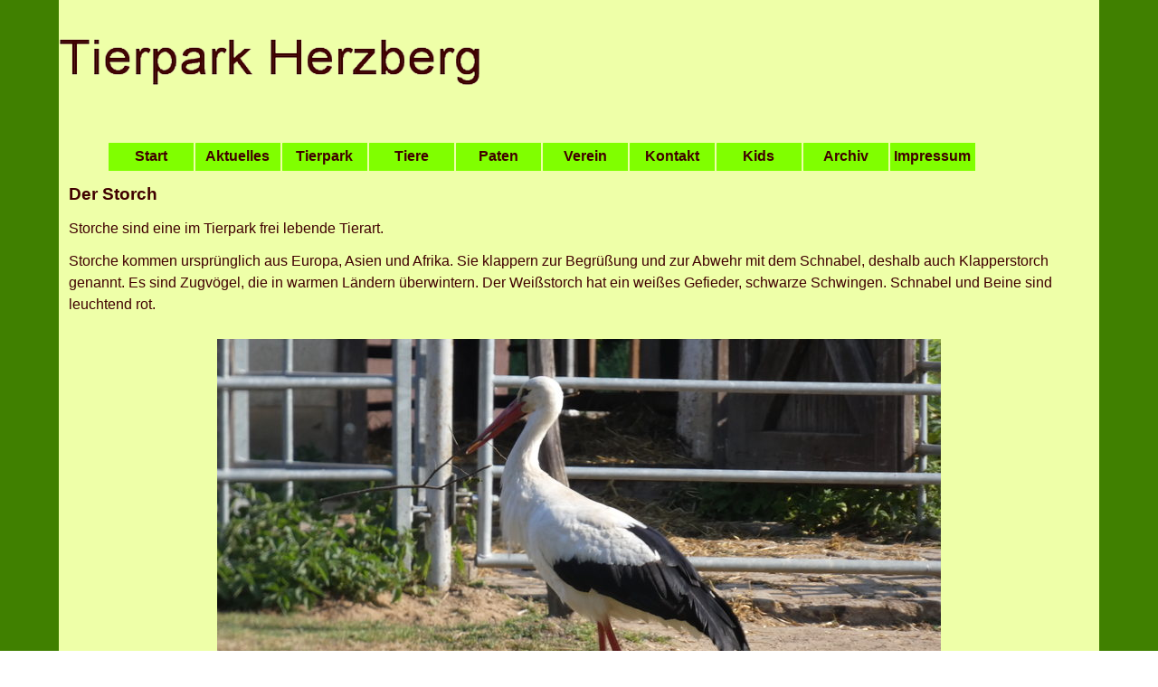

--- FILE ---
content_type: text/html
request_url: https://tierpark-herzberg.de/storch.html
body_size: 4133
content:
<!DOCTYPE html><!-- HTML5 -->
<html prefix="og: http://ogp.me/ns#" lang="de-DE" dir="ltr">
	<head>
		<title>Storch - tierpark</title>
		<meta charset="utf-8" />
		<!--[if IE]><meta http-equiv="ImageToolbar" content="False" /><![endif]-->
		<meta name="author" content="Wolfgang Töpfer" />
		<meta name="generator" content="Incomedia WebSite X5 Pro 2025.3.4 - www.websitex5.com" />
		<meta name="description" content="Tiere im Tierpark Herzberg (Elster), Storch" />
		<meta name="keywords" content="Tierarten, Tierbeschreibung, Tierfotos, Tiererlebnisse" />
		<meta property="og:locale" content="de" />
		<meta property="og:type" content="website" />
		<meta property="og:url" content="https://tierpark-herzberg.de/storch.html" />
		<meta property="og:title" content="Storch" />
		<meta property="og:site_name" content="tierpark" />
		<meta property="og:description" content="Tiere im Tierpark Herzberg (Elster), Storch" />
		<meta name="viewport" content="width=device-width, initial-scale=1" />
		
		<link rel="stylesheet" href="style/reset.css?2025-3-4-0" media="screen,print" />
		<link rel="stylesheet" href="style/print.css?2025-3-4-0" media="print" />
		<link rel="stylesheet" href="style/style.css?2025-3-4-0" media="screen,print" />
		<link rel="stylesheet" href="style/template.css?2025-3-4-0" media="screen" />
		<link rel="stylesheet" href="pcss/storch.css?2025-3-4-0-639035448124476286" media="screen,print" />
		<script src="res/jquery.js?2025-3-4-0"></script>
		<script src="res/x5engine.js?2025-3-4-0" data-files-version="2025-3-4-0"></script>
		<script>
			window.onload = function(){ checkBrowserCompatibility('Der von Ihnen verwendete Browser unterstützt nicht die die Funktionen, die für die Anzeige dieser Website benötigt werden.','Der von Ihnen verwendete Browser unterstützt möglicherweise nicht die die Funktionen, die für die Anzeige dieser Website benötigt werden.','[1]Browser aktualisieren[/1] oder [2]Vorgang fortsetzen[/2].','http://outdatedbrowser.com/'); };
			x5engine.utils.currentPagePath = 'storch.html';
		</script>
		
	</head>
	<body>
		<div id="imPageExtContainer">
			<div id="imPageIntContainer">
				<a class="screen-reader-only-even-focused" href="#imGoToCont" title="Überspringen Sie das Hauptmenü">Direkt zum Seiteninhalt</a>
				<div id="imHeaderBg"></div>
				<div id="imPage">
					<header id="imHeader">
						<h1 class="imHidden">Storch - tierpark</h1>
						<div id="imHeaderObjects"><div id="imHeader_imObjectImage_01_wrapper" class="template-object-wrapper"><div id="imHeader_imObjectImage_01"><div id="imHeader_imObjectImage_01_container"><img src="images/A851FCD88E0B73EA725A336A9642671C.png" alt="Tierpark Herzberg" title="Tierpark Herzberg" width="469" height="61" />
</div></div></div><div id="imHeader_imMenuObject_02_wrapper" class="template-object-wrapper"><!-- UNSEARCHABLE --><a id="imHeader_imMenuObject_02_skip_menu" href="#imHeader_imMenuObject_02_after_menu" class="screen-reader-only-even-focused">Menü überspringen</a><div id="imHeader_imMenuObject_02"><nav id="imHeader_imMenuObject_02_container"><button type="button" class="clear-button-style hamburger-button hamburger-component" aria-label="Menü anzeigen"><span class="hamburger-bar"></span><span class="hamburger-bar"></span><span class="hamburger-bar"></span></button><div class="hamburger-menu-background-container hamburger-component">
	<div class="hamburger-menu-background menu-mobile menu-mobile-animated hidden">
		<button type="button" class="clear-button-style hamburger-menu-close-button" aria-label="Schließen"><span aria-hidden="true">&times;</span></button>
	</div>
</div>
<ul class="menu-mobile-animated hidden">
	<li class="imMnMnFirst imPage" data-link-paths=",/index.html,/">
<div class="label-wrapper">
<div class="label-inner-wrapper">
		<a class="label" href="index.html">
Start		</a>
</div>
</div>
	</li><li class="imMnMnMiddle imPage" data-link-paths=",/aktuelles.html">
<div class="label-wrapper">
<div class="label-inner-wrapper">
		<a class="label" href="aktuelles.html">
Aktuelles		</a>
</div>
</div>
	</li><li class="imMnMnMiddle imPage" data-link-paths=",/tierpark.html">
<div class="label-wrapper">
<div class="label-inner-wrapper">
		<a class="label" href="tierpark.html">
Tierpark		</a>
</div>
</div>
	</li><li class="imMnMnMiddle imPage" data-link-paths=",/tiere.html">
<div class="label-wrapper">
<div class="label-inner-wrapper">
		<a class="label" href="tiere.html">
Tiere		</a>
</div>
</div>
	</li><li class="imMnMnMiddle imPage" data-link-paths=",/paten.html">
<div class="label-wrapper">
<div class="label-inner-wrapper">
		<a class="label" href="paten.html">
Paten		</a>
</div>
</div>
	</li><li class="imMnMnMiddle imPage" data-link-paths=",/verein.html">
<div class="label-wrapper">
<div class="label-inner-wrapper">
		<a class="label" href="verein.html">
Verein		</a>
</div>
</div>
	</li><li class="imMnMnMiddle imPage" data-link-paths=",/kontaktseite.html">
<div class="label-wrapper">
<div class="label-inner-wrapper">
		<a class="label" href="kontaktseite.html">
Kontakt		</a>
</div>
</div>
	</li><li class="imMnMnMiddle imPage" data-link-paths=",/kinder.html">
<div class="label-wrapper">
<div class="label-inner-wrapper">
		<a class="label" href="kinder.html">
Kids		</a>
</div>
</div>
	</li><li class="imMnMnMiddle imPage" data-link-paths=",/archiv.html">
<div class="label-wrapper">
<div class="label-inner-wrapper">
		<a class="label" href="archiv.html">
Archiv		</a>
</div>
</div>
	</li><li class="imMnMnLast imPage" data-link-paths=",/impressum.html">
<div class="label-wrapper">
<div class="label-inner-wrapper">
		<a class="label" href="impressum.html">
Impressum		</a>
</div>
</div>
	</li></ul></nav></div><a id="imHeader_imMenuObject_02_after_menu" class="screen-reader-only-even-focused"></a><!-- UNSEARCHABLE END --><script>
var imHeader_imMenuObject_02_settings = {
	'menuId': 'imHeader_imMenuObject_02',
	'responsiveMenuEffect': 'slide',
	'responsiveMenuLevelOpenEvent': 'mouseover',
	'animationDuration': 1000,
}
x5engine.boot.push(function(){x5engine.initMenu(imHeader_imMenuObject_02_settings)});
$(function () {
    $('#imHeader_imMenuObject_02_container ul li').not('.imMnMnSeparator').each(function () {
        $(this).on('mouseenter', function (evt) {
            if (!evt.originalEvent) {
                evt.stopImmediatePropagation();
                evt.preventDefault();
                return;
            }
        });
    });
});
$(function () {$('#imHeader_imMenuObject_02_container ul li').not('.imMnMnSeparator').each(function () {    var $this = $(this), timeout = 0;    $this.on('mouseenter', function () {        if($(this).parents('#imHeader_imMenuObject_02_container-menu-opened').length > 0) return;         clearTimeout(timeout);        setTimeout(function () { $this.children('ul, .multiple-column').stop(false, false).fadeIn(); }, 250);    }).on('mouseleave', function () {        if($(this).parents('#imHeader_imMenuObject_02_container-menu-opened').length > 0) return;         timeout = setTimeout(function () { $this.children('ul, .multiple-column').stop(false, false).fadeOut(); }, 250);    });});});

</script>
</div></div>
					</header>
					<div id="imStickyBarContainer">
						<div id="imStickyBarGraphics"></div>
						<div id="imStickyBar">
							<div id="imStickyBarObjects"><div id="imStickyBar_imMenuObject_01_wrapper" class="template-object-wrapper"><!-- UNSEARCHABLE --><a id="imStickyBar_imMenuObject_01_skip_menu" href="#imStickyBar_imMenuObject_01_after_menu" class="screen-reader-only-even-focused">Menü überspringen</a><div id="imStickyBar_imMenuObject_01"><nav id="imStickyBar_imMenuObject_01_container"><button type="button" class="clear-button-style hamburger-button hamburger-component" aria-label="Menü anzeigen"><span class="hamburger-bar"></span><span class="hamburger-bar"></span><span class="hamburger-bar"></span></button><div class="hamburger-menu-background-container hamburger-component">
	<div class="hamburger-menu-background menu-mobile menu-mobile-animated hidden">
		<button type="button" class="clear-button-style hamburger-menu-close-button" aria-label="Schließen"><span aria-hidden="true">&times;</span></button>
	</div>
</div>
<ul class="menu-mobile-animated hidden">
	<li class="imMnMnFirst imPage" data-link-paths=",/index.html,/">
<div class="label-wrapper">
<div class="label-inner-wrapper">
		<a class="label" href="index.html">
Start		</a>
</div>
</div>
	</li><li class="imMnMnMiddle imPage" data-link-paths=",/aktuelles.html">
<div class="label-wrapper">
<div class="label-inner-wrapper">
		<a class="label" href="aktuelles.html">
Aktuelles		</a>
</div>
</div>
	</li><li class="imMnMnMiddle imPage" data-link-paths=",/tierpark.html">
<div class="label-wrapper">
<div class="label-inner-wrapper">
		<a class="label" href="tierpark.html">
Tierpark		</a>
</div>
</div>
	</li><li class="imMnMnMiddle imPage" data-link-paths=",/tiere.html">
<div class="label-wrapper">
<div class="label-inner-wrapper">
		<a class="label" href="tiere.html">
Tiere		</a>
</div>
</div>
	</li><li class="imMnMnMiddle imPage" data-link-paths=",/paten.html">
<div class="label-wrapper">
<div class="label-inner-wrapper">
		<a class="label" href="paten.html">
Paten		</a>
</div>
</div>
	</li><li class="imMnMnMiddle imPage" data-link-paths=",/verein.html">
<div class="label-wrapper">
<div class="label-inner-wrapper">
		<a class="label" href="verein.html">
Verein		</a>
</div>
</div>
	</li><li class="imMnMnMiddle imPage" data-link-paths=",/kontaktseite.html">
<div class="label-wrapper">
<div class="label-inner-wrapper">
		<a class="label" href="kontaktseite.html">
Kontakt		</a>
</div>
</div>
	</li><li class="imMnMnMiddle imPage" data-link-paths=",/kinder.html">
<div class="label-wrapper">
<div class="label-inner-wrapper">
		<a class="label" href="kinder.html">
Kids		</a>
</div>
</div>
	</li><li class="imMnMnMiddle imPage" data-link-paths=",/archiv.html">
<div class="label-wrapper">
<div class="label-inner-wrapper">
		<a class="label" href="archiv.html">
Archiv		</a>
</div>
</div>
	</li><li class="imMnMnLast imPage" data-link-paths=",/impressum.html">
<div class="label-wrapper">
<div class="label-inner-wrapper">
		<a class="label" href="impressum.html">
Impressum		</a>
</div>
</div>
	</li></ul></nav></div><a id="imStickyBar_imMenuObject_01_after_menu" class="screen-reader-only-even-focused"></a><!-- UNSEARCHABLE END --><script>
var imStickyBar_imMenuObject_01_settings = {
	'menuId': 'imStickyBar_imMenuObject_01',
	'responsiveMenuEffect': 'slide',
	'responsiveMenuLevelOpenEvent': 'mouseover',
	'animationDuration': 1000,
}
x5engine.boot.push(function(){x5engine.initMenu(imStickyBar_imMenuObject_01_settings)});
$(function () {
    $('#imStickyBar_imMenuObject_01_container ul li').not('.imMnMnSeparator').each(function () {
        $(this).on('mouseenter', function (evt) {
            if (!evt.originalEvent) {
                evt.stopImmediatePropagation();
                evt.preventDefault();
                return;
            }
        });
    });
});
$(function () {$('#imStickyBar_imMenuObject_01_container ul li').not('.imMnMnSeparator').each(function () {    var $this = $(this), timeout = 0;    $this.on('mouseenter', function () {        if($(this).parents('#imStickyBar_imMenuObject_01_container-menu-opened').length > 0) return;         clearTimeout(timeout);        setTimeout(function () { $this.children('ul, .multiple-column').stop(false, false).fadeIn(); }, 250);    }).on('mouseleave', function () {        if($(this).parents('#imStickyBar_imMenuObject_01_container-menu-opened').length > 0) return;         timeout = setTimeout(function () { $this.children('ul, .multiple-column').stop(false, false).fadeOut(); }, 250);    });});});

</script>
</div></div>
						</div>
					</div>
					<div id="imSideBar">
						<div id="imSideBarObjects"></div>
					</div>
					<div id="imContentGraphics"></div>
					<main id="imContent">
						<a id="imGoToCont"></a>
						<div id="imPageRow_1" class="imPageRow">
						
						</div>
						<div id="imCell_1" class=""> <div id="imCellStyleGraphics_1" ></div><div id="imCellStyleBorders_1"></div><div id="imTextObject_23_01">
							<div data-index="0"  class="text-tab-content grid-prop current-tab "  id="imTextObject_23_01_tab0" style="opacity: 1; " role="tabpanel" tabindex="0">
								<div class="text-inner">
									<b class="fs14lh1-5">Der Storch</b>
								</div>
							</div>
						
						</div>
						</div><div id="imPageRow_2" class="imPageRow">
						
						</div>
						<div id="imCell_5" class=""> <div id="imCellStyleGraphics_5" ></div><div id="imCellStyleBorders_5"></div><div id="imTextObject_23_05">
							<div data-index="0"  class="text-tab-content grid-prop current-tab "  id="imTextObject_23_05_tab0" style="opacity: 1; " role="tabpanel" tabindex="0">
								<div class="text-inner">
									Storche sind eine im Tierpark frei lebende Tierart.
								</div>
							</div>
						
						</div>
						</div><div id="imPageRow_3" class="imPageRow">
						
						</div>
						<div id="imCell_2" class=""> <div id="imCellStyleGraphics_2" ></div><div id="imCellStyleBorders_2"></div><div id="imTextObject_23_02">
							<div data-index="0"  class="text-tab-content grid-prop current-tab "  id="imTextObject_23_02_tab0" style="opacity: 1; " role="tabpanel" tabindex="0">
								<div class="text-inner">
									<div><span class="fs12lh1-5">Storche kommen ursprünglich aus Europa, Asien und Afrika. Sie k</span><span class="fs12lh1-5">lappern zur Begrüßung und zur Abwehr mit dem Schnabel, deshalb auch Klapperstorch genannt. </span><span class="fs12lh1-5">Es sind Zugvögel, die in warmen Ländern überwintern. D</span><span class="fs12lh1-5">er Weißstorch hat ein weißes Gefieder, schwarze Schwingen. </span><span class="fs12lh1-5">Schnabel und Beine sind leuchtend rot.</span></div>
								</div>
							</div>
						
						</div>
						</div><div id="imPageRow_4" class="imPageRow">
						
						</div>
						<div id="imCell_6" class=""> <div id="imCellStyleGraphics_6" ></div><div id="imCellStyleBorders_6"></div><div id="imObjectImage_23_06"><div id="imObjectImage_23_06_container"></div></div>
						<script>
							x5engine.boot.push(function () {
								$('#imObjectImage_23_06').addClass('imlazyloading').trigger('imLazyLoadingStart');
								new x5engine.mediaObject({
									'url': '211206165160216183098115135102101099161157153145168211228224198226100152157222160',
									"alt": 'Storch', "title": 'Storch', 
									'protect': true,
									'load': function ( o ) {
										$('#imObjectImage_23_06_container').html( $(o.DOMObject()).css({ 'position': 'relative', 'left': 0, 'top': 0 }) );
										$('#imObjectImage_23_06').trigger('imLazyLoadingEnd');
									}
								});
							});
						</script>
						</div><div id="imPageRow_5" class="imPageRow">
						
						</div>
						<div id="imCell_4" class=""> <div id="imCellStyleGraphics_4" ></div><div id="imCellStyleBorders_4"></div><div id="imTextObject_23_04">
							<div data-index="0"  class="text-tab-content grid-prop current-tab "  id="imTextObject_23_04_tab0" style="opacity: 1; " role="tabpanel" tabindex="0">
								<div class="text-inner">
									<div><div><span class="fs12lh1-5">Das Nest wird als Horst bezeichnet, gern werden auch Nisthilfen dafür angenommen. </span><span class="fs12lh1-5">Störche benötigen weite offene Landschaften, die sie auch im Umfeld des Tierparks finden. </span><span class="fs12lh1-5">Feuchte Wiesen und Landschaften mit Kleingewässern werden bevorzugt. &nbsp;Dort finden sie eine entsprechende Nahrungsgrundlage z.B. Frösche, Reptilien, Mäuse, Insekten und Fische.</span></div></div><div> </div><div></div>
								</div>
							</div>
						
						</div>
						</div><div id="imPageRow_6" class="imPageRow">
						
						</div>
						<div id="imCell_7" class=""> <div id="imCellStyleGraphics_7" ></div><div id="imCellStyleBorders_7"></div><div id="imObjectImage_23_07"><div id="imObjectImage_23_07_container"></div></div>
						<script>
							x5engine.boot.push(function () {
								$('#imObjectImage_23_07').addClass('imlazyloading').trigger('imLazyLoadingStart');
								new x5engine.mediaObject({
									'url': '211206165160216183098115135102101099161157153145168211228224198226101152157222160',
									"alt": 'Nest der Störche', "title": 'Horst', 
									'protect': true,
									'load': function ( o ) {
										$('#imObjectImage_23_07_container').html( $(o.DOMObject()).css({ 'position': 'relative', 'left': 0, 'top': 0 }) );
										$('#imObjectImage_23_07').trigger('imLazyLoadingEnd');
									}
								});
							});
						</script>
						</div><div id="imPageRow_7" class="imPageRow">
						
						</div>
						<div id="imCell_8" class=""> <div id="imCellStyleGraphics_8" ></div><div id="imCellStyleBorders_8"></div><div id="imTextObject_23_08">
							<div data-index="0"  class="text-tab-content grid-prop current-tab "  id="imTextObject_23_08_tab0" style="opacity: 1; " role="tabpanel" tabindex="0">
								<div class="text-inner">
									Hier die Störche bei der Suche von geeignetem Nistmaterial auf einer Wiese des Tierparks.
								</div>
							</div>
						
						</div>
						</div><div id="imPageRow_8" class="imPageRow">
						
						</div>
						<div id="imCell_9" class=""> <div id="imCellStyleGraphics_9" ></div><div id="imCellStyleBorders_9"></div><div id="imObjectImage_23_09"><div id="imObjectImage_23_09_container"></div></div>
						<script>
							x5engine.boot.push(function () {
								$('#imObjectImage_23_09').addClass('imlazyloading').trigger('imLazyLoadingStart');
								new x5engine.mediaObject({
									'url': '211206165160216183098115135102101099161157153145168211228224198226099152157222160',
									"alt": 'Störche bei der Suche nach Nistmaterial', "title": 'Störche', 
									'protect': true,
									'load': function ( o ) {
										$('#imObjectImage_23_09_container').html( $(o.DOMObject()).css({ 'position': 'relative', 'left': 0, 'top': 0 }) );
										$('#imObjectImage_23_09').trigger('imLazyLoadingEnd');
									}
								});
							});
						</script>
						</div>
					</main>
					<div id="imFooterBg"></div>
					<footer id="imFooter">
						<div id="imFooterObjects"></div>
					</footer>
				</div>
				<span class="screen-reader-only-even-focused" style="bottom: 0;"><a href="#imGoToCont" title="Lesen Sie den Inhalt der Seite noch einmal durch">Zurück zum Seiteninhalt</a></span>
			</div>
		</div>
		
		<noscript class="imNoScript"><div class="alert alert-red">Um diese Website nutzen zu können, aktivieren Sie bitte JavaScript.</div></noscript>
	</body>
</html>


--- FILE ---
content_type: text/css
request_url: https://tierpark-herzberg.de/style/template.css?2025-3-4-0
body_size: 7893
content:
html { position: relative; margin: 0; padding: 0; height: 100%; }
body { margin: 0; padding: 0; text-align: start; height: 100%; }
#imPageExtContainer { min-height: 100%; }
#imPageIntContainer { position: relative;}
#imPage { position: relative; width: 100%; }
#imHeaderBg { position: absolute; inset-inline-start: 0px; top: 0; width: 100%; }
#imContent { position: relative; overflow-x: clip; }
#imFooterBg { position: absolute; inset-inline-start: 0px; bottom: 0; width: 100%; }
#imStickyBarContainer { visibility: hidden; position: fixed; overflow: hidden; }
@media (min-width: 1150.0px) {
		#imPageExtContainer { background-image: none; background-color: rgba(64, 128, 0, 1); z-index: 0; position: relative; }
		#imPage { padding-top: 0px; padding-bottom: 0px; min-width: 1150px; }
		#imHeaderBg { height: 140px; background-image: none; background-color: rgba(64, 128, 0, 1); }
		#imHeader { background-image: none; background-color: rgba(238, 255, 168, 1); }
		#imHeaderObjects { margin-inline-start: auto; margin-inline-end: auto; position: relative; height: 190px; width:1150px; }
		#imContent { align-self: start; padding: 5px 0 5px 0; }
		#imContentGraphics { min-height: 520px; background-image: none; background-color: rgba(238, 255, 168, 1); }
		#imFooterBg { z-index: -1; height: 40px; background-image: none; background-color: rgba(64, 128, 0, 1); }
		#imFooter {  background-image: none; background-color: rgba(204, 255, 112, 1); }
		#imFooterObjects { margin-inline-start: auto; margin-inline-end: auto; position: relative; height: 80px; width:1150px; }
		#imSideBar { background-image: none; background-color: transparent; overflow: visible; zoom: 1; z-index: 200; }
		#imSideBarObjects { position: relative; height: 520px; }
		#imStickyBarContainer { top: 0; inset-inline-start: 0px; inset-inline-end: 0px; margin: auto; width: 1150px; height: 40px; box-sizing: border-box; z-index: 10301; }
		#imStickyBarGraphics { top: 0; inset-inline-start: 0px; inset-inline-end: 0px; margin: auto; width: 1150px; height: 40px; box-sizing: border-box; background-image: url('logo.jpg'); background-position: left top; background-repeat: no-repeat; background-attachment: scroll; background-color: rgba(204, 255, 112, 1); position: absolute; }
		#imStickyBar { position: relative; top: 0; inset-inline-start: 0px; margin: auto; width: 1150px }
		#imStickyBarObjects { position: relative; height: 40px; }
	
}
@media (max-width: 1149.9px) and (min-width: 720.0px) {
		#imPageExtContainer { background-image: none; background-color: rgba(64, 128, 0, 1); z-index: 0; position: relative; }
		#imPage { padding-top: 0px; padding-bottom: 0px; min-width: 720px; }
		#imHeaderBg { height: 100px; background-image: none; background-color: rgba(64, 128, 0, 1); }
		#imHeader { background-image: none; background-color: rgba(238, 255, 168, 1); }
		#imHeaderObjects { margin-inline-start: auto; margin-inline-end: auto; position: relative; height: 100px; width:720px; }
		#imContent { align-self: start; padding: 5px 0 5px 0; }
		#imContentGraphics { min-height: 520px; background-image: none; background-color: rgba(238, 255, 168, 1); }
		#imFooterBg { z-index: -1; height: 35px; background-image: none; background-color: rgba(64, 128, 0, 1); }
		#imFooter {  background-image: none; background-color: rgba(204, 255, 112, 1); }
		#imFooterObjects { margin-inline-start: auto; margin-inline-end: auto; position: relative; height: 35px; width:720px; }
		#imSideBar { background-image: none; background-color: transparent; overflow: visible; zoom: 1; z-index: 200; }
		#imSideBarObjects { position: relative; height: 520px; }
		#imStickyBarContainer { top: 0; inset-inline-start: 0px; inset-inline-end: 0px; margin: auto; width: 720px; height: 40px; box-sizing: border-box; z-index: 10301; }
		#imStickyBarGraphics { top: 0; inset-inline-start: 0px; inset-inline-end: 0px; margin: auto; width: 720px; height: 40px; box-sizing: border-box; background-image: url('logo.jpg'); background-position: left top; background-repeat: no-repeat; background-attachment: scroll; background-color: rgba(204, 255, 112, 1); position: absolute; }
		#imStickyBar { position: relative; top: 0; inset-inline-start: 0px; margin: auto; width: 720px }
		#imStickyBarObjects { position: relative; height: 40px; }
	
}
@media (max-width: 719.9px) and (min-width: 480.0px) {
		#imPageExtContainer { background-image: none; background-color: rgba(64, 128, 0, 1); z-index: 0; position: relative; }
		#imPage { padding-top: 0px; padding-bottom: 0px; min-width: 480px; }
		#imHeaderBg { height: 100px; background-image: none; background-color: rgba(64, 128, 0, 1); }
		#imHeader { background-image: none; background-color: rgba(238, 255, 168, 1); }
		#imHeaderObjects { margin-inline-start: auto; margin-inline-end: auto; position: relative; height: 100px; width:480px; }
		#imContent { align-self: start; padding: 5px 0 5px 0; }
		#imContentGraphics { min-height: 520px; background-image: none; background-color: rgba(238, 255, 168, 1); }
		#imFooterBg { z-index: -1; height: 35px; background-image: none; background-color: rgba(64, 128, 0, 1); }
		#imFooter {  background-image: none; background-color: rgba(204, 255, 112, 1); }
		#imFooterObjects { margin-inline-start: auto; margin-inline-end: auto; position: relative; height: 35px; width:480px; }
		#imSideBar { background-image: none; background-color: transparent; overflow: visible; zoom: 1; z-index: 200; }
		#imSideBarObjects { position: relative; height: 520px; }
		#imStickyBarContainer { top: 0; inset-inline-start: 0px; inset-inline-end: 0px; margin: auto; width: 480px; height: 40px; box-sizing: border-box; z-index: 10301; }
		#imStickyBarGraphics { top: 0; inset-inline-start: 0px; inset-inline-end: 0px; margin: auto; width: 480px; height: 40px; box-sizing: border-box; background-image: url('logo.jpg'); background-position: left top; background-repeat: no-repeat; background-attachment: scroll; background-color: rgba(204, 255, 112, 1); position: absolute; }
		#imStickyBar { position: relative; top: 0; inset-inline-start: 0px; margin: auto; width: 480px }
		#imStickyBarObjects { position: relative; height: 40px; }
	
}
@media (max-width: 479.9px)  {
		#imPageExtContainer { background-image: none; background-color: rgba(64, 128, 0, 1); z-index: 0; position: relative; }
		#imPage { padding-top: 0px; padding-bottom: 0px; }
		#imHeaderBg { height: 100px; background-image: none; background-color: rgba(64, 128, 0, 1); }
		#imHeader { background-image: none; background-color: rgba(238, 255, 168, 1); }
		#imHeaderObjects { margin-inline-start: auto; margin-inline-end: auto; position: relative; height: 100px; width:320px; }
		#imContent { align-self: start; padding: 5px 0 5px 0; }
		#imContentGraphics { min-height: 520px; background-image: none; background-color: rgba(238, 255, 168, 1); }
		#imFooterBg { z-index: -1; height: 35px; background-image: none; background-color: rgba(64, 128, 0, 1); }
		#imFooter {  background-image: none; background-color: rgba(204, 255, 112, 1); }
		#imFooterObjects { margin-inline-start: auto; margin-inline-end: auto; position: relative; height: 35px; width:320px; }
		#imSideBar { background-image: none; background-color: transparent; overflow: visible; zoom: 1; z-index: 200; }
		#imSideBarObjects { position: relative; height: 520px; }
		#imStickyBarContainer { top: 0; inset-inline-start: 0px; inset-inline-end: 0px; margin: auto; width: 320px; height: 40px; box-sizing: border-box; z-index: 10301; }
		#imStickyBarGraphics { top: 0; inset-inline-start: 0px; inset-inline-end: 0px; margin: auto; width: 320px; height: 40px; box-sizing: border-box; background-image: url('logo.jpg'); background-position: left top; background-repeat: no-repeat; background-attachment: scroll; background-color: rgba(204, 255, 112, 1); position: absolute; }
		#imStickyBar { position: relative; top: 0; inset-inline-start: 0px; margin: auto; width: 320px }
		#imStickyBarObjects { position: relative; height: 40px; }
	
}


--- FILE ---
content_type: text/javascript
request_url: https://tierpark-herzberg.de/res/x5settings.js?2025-3-4-0
body_size: 8448
content:
(function ( $, x5engine ) {
	var x = x5engine,
		s = x.settings,
		p = s.currentPath,
		b = x.boot;

	s.siteId = '0FEC2E513D086A9B7B1C227E4D55F462';
	s.dateFormat = 'dd MMM yyyy';
	s.dateFormatExt = 'dddd dd MMM yyyy';
	s.rtl = false;
	s.version = '2025-3-4-0';
	b.push(function () {
		x.setupDateTime();
		x.imAccess.showLogout();
		x.utils.autoHeight();
		x.cart.ui.updateWidget();
		x.imGrid.init();
	});
	b.push(function () {
		x.stickyBar({
			enabledBreakpoints: ['ea2f0ee4d5cbb25e1ee6c7c4378fee7b','d2f9bff7f63c0d6b7c7d55510409c19b','72e5146e7d399bc2f8a12127e43469f1','5ecdcca63de80fd3d4fbb36295d22b7d']
		});
	});

	// Links
	$.extend(s.links, {
		'htmlPlaceholder' : '<!--html_content_placeholder-->',
		'cssPlaceholder' : '<!--css_class_placeholder-->',
		'baseUrlPlaceholder' : '--base_url_placeholder--'
	});


	// ShowBox
	$.extend(s.imShowBox, {
		"effect": "custom", "customEffect": "generic animated fadeIn",
		'transitionEffect' : 'fade',
		'fullScreenEnabled' : true,
		'zoomEnabled' : true,
		'showProgress' : true,
		'shadow' : '',
		'background' : 'rgba(0, 0, 0, 0.7)',
		'backgroundBlur' : false,
		'borderWidth' : {
			'top': 1,
			'right': 1,
			'bottom': 1,
			'left': 1
		},
		'buttonLeft': '<svg class=\"im-common-left-button\"  xmlns=\"http://www.w3.org/2000/svg\" viewBox=\"0 0 50 50\"><defs><style>.a{fill:#3e3d40;opacity:0.5;}.b{fill:#f6f6f6;}<\/style><\/defs><rect class=\"a\" x=\"5.02\" y=\"5\" width=\"39.94\" height=\"39.94\" rx=\"3.54\" ry=\"3.54\"/><path class=\"b\" d=\"M23.75,9.2a1.17,1.17,0,0,1,1.63,0,1.13,1.13,0,0,1,0,1.61l-13,13.3,27.64-.22h0a1.14,1.14,0,1,1,0,2.28l-27.63.22L25.94,39.16a1.13,1.13,0,0,1,0,1.61,1.17,1.17,0,0,1-.83.34,1.14,1.14,0,0,1-.8-.32L9.46,26.65a2,2,0,0,1-.05-2.79Z\"/><\/svg>',
		'buttonRight': '<svg class=\"im-common-right-button\" xmlns=\"http://www.w3.org/2000/svg\" viewBox=\"0 0 50 50\"><defs><style>.a{fill:#3e3d40;opacity:0.5;}.b{fill:#f6f6f6;}<\/style><\/defs><rect class=\"a\" x=\"5.02\" y=\"5\" width=\"39.94\" height=\"39.94\" rx=\"3.54\" ry=\"3.54\"/><path class=\"b\" d=\"M26.32,9.2a1.17,1.17,0,0,0-1.63,0,1.13,1.13,0,0,0,0,1.61l13,13.3L10,23.84h0a1.14,1.14,0,1,0,0,2.28l27.63.22L24.14,39.16a1.13,1.13,0,0,0,0,1.61,1.17,1.17,0,0,0,.83.34,1.14,1.14,0,0,0,.8-.32L40.61,26.65a2,2,0,0,0,.05-2.79Z\"/><\/svg>',
		'buttonClose': '<svg class=\"im-common-close-button\" xmlns=\"http://www.w3.org/2000/svg\" viewBox=\"0 0 50 50\"><defs><style>.a{fill:#3e3d40;opacity:0.5;}.b{fill:#f6f6f6;}<\/style><\/defs><rect class=\"a\" x=\"5.02\" y=\"5.03\" width=\"39.94\" height=\"39.94\" rx=\"3.54\" ry=\"3.54\"/><path class=\"b\" d=\"M36.55,34.69l-9.76-9.76,9.7-9.82a1.21,1.21,0,0,0,0-1.7,1.2,1.2,0,0,0-1.69,0L25.1,23.24l-9.77-9.76a1.18,1.18,0,0,0-.84-.35h0a1.2,1.2,0,0,0-.84,2.05l9.76,9.77-9.7,9.82a1.21,1.21,0,0,0,0,1.7,1.18,1.18,0,0,0,.84.35h0a1.18,1.18,0,0,0,.82-.35l9.69-9.82,9.76,9.76a1.2,1.2,0,0,0,.87.35,1.17,1.17,0,0,0,.82-.36A1.21,1.21,0,0,0,36.55,34.69Z\"/><\/svg>',
		'buttonEnterFS': '<svg class=\"im-common-enter-fs-button\" xmlns=\"http://www.w3.org/2000/svg\" viewBox=\"0 0 50 50\"><defs><style>.a{fill:#3e3d40;opacity:0.5;}.b{fill:#f6f6f6;}<\/style><\/defs><rect class=\"a\" x=\"5.02\" y=\"5.03\" width=\"39.94\" height=\"39.94\" rx=\"3.54\" ry=\"3.54\"/><path class=\"b\" d=\"M39.1,21.41a1,1,0,0,0,1-1V10.9a1,1,0,0,0-1-1H29.6a1,1,0,1,0,0,2h7.06L25,23.58,13.31,11.91h7.06a1,1,0,0,0,0-2h-9.5a1,1,0,0,0-1,1v9.5a1,1,0,0,0,2,0V13.34L23.56,25,11.88,36.69V29.63a1,1,0,1,0-2,0v9.5a1,1,0,0,0,1,1h9.5a1,1,0,0,0,0-2H13.31L25,26.44,36.66,38.11H29.6a1,1,0,1,0,0,2h9.5a1,1,0,0,0,1-1v-9.5a1,1,0,1,0-2,0v7.06L26.41,25,38.09,13.34V20.4A1,1,0,0,0,39.1,21.41Z\"/><\/svg>',
		'buttonExitFS': '<svg class=\"im-common-exit-fs-button\" xmlns=\"http://www.w3.org/2000/svg\" viewBox=\"0 0 50 50\"><defs><style>.a{fill:#fff;opacity:0.5;}.b{fill:#3e3d40;}<\/style><\/defs><rect class=\"a\" x=\"5.03\" y=\"5.03\" width=\"39.94\" height=\"39.94\" rx=\"3.54\" ry=\"3.54\"/><path class=\"b\" d=\"M35.37,13.75l-12.9,13V19.42a1.15,1.15,0,0,0-2.3,0V29.53a1.15,1.15,0,0,0,1.15,1.15H31.69a1.15,1.15,0,0,0,0-2.3H24.1l12.9-13a1.15,1.15,0,0,0-1.63-1.63Z\"/><path class=\"b\" d=\"M37.33,18.7a1.18,1.18,0,0,0-1.18,1.18v15H13.85V15.08H30.43a1.18,1.18,0,1,0,0-2.36H12.67a1.18,1.18,0,0,0-1.18,1.18V36.1a1.18,1.18,0,0,0,1.18,1.18H37.33a1.18,1.18,0,0,0,1.18-1.18V19.88A1.18,1.18,0,0,0,37.33,18.7Z\"/><\/svg>',
		'buttonZoomIn': '<svg class=\"im-common-zoom-in-button\" xmlns=\"http://www.w3.org/2000/svg\" viewBox=\"0 0 50 50\"><defs><style>.a{fill:#3e3d40;opacity:0.5;}.b{fill:#f6f6f6;}<\/style><\/defs><rect class=\"a\" x=\"5.02\" y=\"5\" width=\"39.94\" height=\"39.94\" rx=\"3.54\" ry=\"3.54\"/><path class=\"b\" d=\"M40.87,39.34l-9.68-9.68a12.84,12.84,0,1,0-1.64,1.64L39.23,41a1.16,1.16,0,1,0,1.64-1.64Zm-9-17.82a10.45,10.45,0,1,1-3.06-7.38A10.39,10.39,0,0,1,31.86,21.51Z\"/><path class=\"b\" d=\"M27.39,20.2H22.6V15.9a1.16,1.16,0,0,0-1.16-1.16h-.28A1.16,1.16,0,0,0,20,15.9v4.3H15.21a1.12,1.12,0,0,0-1.12,1.11v.27a1.12,1.12,0,0,0,1.12,1.12H20V27a1.16,1.16,0,0,0,1.16,1.16h.28A1.16,1.16,0,0,0,22.6,27v-4.3h4.79a1.12,1.12,0,0,0,1.12-1.12v-.27A1.12,1.12,0,0,0,27.39,20.2Z\"/><\/svg>',
		'buttonZoomOut': '<svg class=\"im-common-zoom-out-button\" xmlns=\"http://www.w3.org/2000/svg\" viewBox=\"0 0 50 50\"><defs><style>.a{fill:#3e3d40;opacity:0.5;}.b{fill:#f6f6f6;}<\/style><\/defs><rect class=\"a\" x=\"5.02\" y=\"4.57\" width=\"39.94\" height=\"39.94\" rx=\"3.54\" ry=\"3.54\"/><path class=\"b\" d=\"M40.87,38.91l-9.68-9.68a12.84,12.84,0,1,0-1.64,1.64l9.68,9.67a1.16,1.16,0,1,0,1.64-1.64Zm-9-17.82A10.45,10.45,0,1,1,28.8,13.7,10.39,10.39,0,0,1,31.86,21.08Z\"/><path class=\"b\" d=\"M15.21,19.77H27.39a1.12,1.12,0,0,1,1.12,1.12v.27a1.12,1.12,0,0,1-1.12,1.12H15.21a1.12,1.12,0,0,1-1.12-1.12v-.27A1.11,1.11,0,0,1,15.21,19.77Z\"/><\/svg>',
		'buttonZoomRestore': '<svg class=\"im-common-zoom-restore-button\" xmlns=\"http://www.w3.org/2000/svg\" viewBox=\"0 0 50 50\"><defs><style>.a{fill:#3e3d40;opacity:0.5;}.b{fill:#f6f6f6;}<\/style><\/defs><rect class=\"a\" x=\"5.02\" y=\"4.57\" width=\"39.94\" height=\"39.94\" rx=\"3.54\" ry=\"3.54\"/><path class=\"b\" d=\"M41,38.89,29.68,27.8l-.44.48-.15.16A10.57,10.57,0,1,1,32.19,21,10.36,10.36,0,0,1,32,22.88l-4.79-3.46a.9.9,0,0,0-1.06,1.46l6.09,4.4a1.3,1.3,0,0,0,.76.23h0a1.32,1.32,0,0,0,.78-.25l6-4.52a.9.9,0,1,0-1.09-1.44L34.1,22.78A12.18,12.18,0,0,0,34.26,21a12.74,12.74,0,1,0-4.5,9.62l9.76,9.76A1,1,0,1,0,41,38.89ZM40.66,40h0Z\"/><\/svg>',
		'borderRadius' : '3px 3px 3px 3px',
		'borderColor' : 'rgba(0, 0, 0, 1) rgba(0, 0, 0, 1) rgba(0, 0, 0, 1) rgba(0, 0, 0, 1)',
		'textColor' : 'rgba(0, 0, 0, 1)',
		'fontFamily' : 'Tahoma',
		'fontStyle' : 'normal',
		'fontWeight' : 'normal',
		'fontSize' : '9pt',
		'textAlignment' : 'left',
		'boxColor' : 'rgba(255, 255, 255, 1)',
		'radialBg' : false // Works only in Mozilla Firefox and Google Chrome
	});

	// PopUp
	$.extend(s.imPopUp, {
		'effect' : 'websitex5.bl.project.templates.properties.showboxanimation',
		'width' : 500,
		'shadow' : '',
		'background' : 'rgba(0, 0, 0, 0.7)',
		'backgroundBlur' : false,
		'borderRadius' : 10,
		'textColor' : 'rgba(0, 0, 0, 1)',
		'boxColor' : 'rgba(255, 255, 255, 1)'
	});

	// Tip
	$.extend(s.imTip, {
		'borderRadius' : 1,
		'arrowFilePath' : 'files/10.svg',
		'arrowHeight' : 16,
		'arrowWidth' : 20,
		'showArrow' : true,
		'showArrowOnVertex' : false,
		'vertexX' : 10,
		'vertexY' : 8,
		'position' : 'bottomcenter',
		'effect' : 'fade'
	});

	// Captcha
	b.push(function () {
		x5engine.captcha.instance = new x5engine.captcha.x5captcha({
			"phpfile": "captcha/x5captcha.php",
		});
	}, false, 'first');
	b.push(function() { x.passwordpolicy.init({ "requiredPolicy": "false", "minimumCharacters": "6", "includeUppercase": "false", "includeNumeric": "false", "includeSpecial": "false" });
	});

	// BreakPoints
	s.breakPoints.push({"name": "Desktop", "hash": "ea2f0ee4d5cbb25e1ee6c7c4378fee7b", "start": "max", "end": 1150.0, "fluid": false});
	s.breakPoints.push({"name": "Breakpoint 1", "hash": "d2f9bff7f63c0d6b7c7d55510409c19b", "start": 1149.9, "end": 720.0, "fluid": false});
	s.breakPoints.push({"name": "Mobile", "hash": "72e5146e7d399bc2f8a12127e43469f1", "start": 719.9, "end": 480.0, "fluid": false});
	s.breakPoints.push({"name": "Mobile Fluid", "hash": "5ecdcca63de80fd3d4fbb36295d22b7d", "start": 479.9, "end": 0.0, "fluid": true});

	b.push(function () { x.cookielaw.activateScripts() });

	s.loaded = true;
})( _jq, x5engine );
